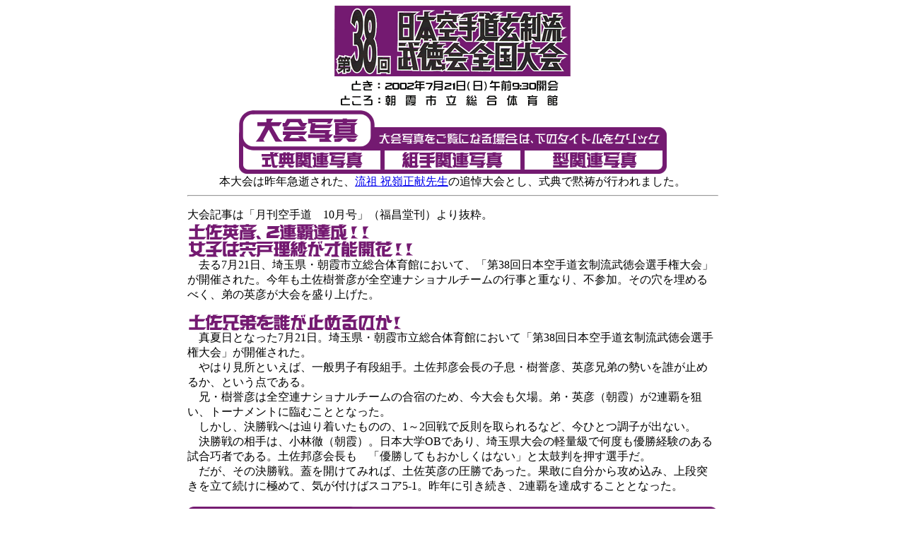

--- FILE ---
content_type: text/html
request_url: https://genseiryu.jp/taikai/38taikai/index.html
body_size: 4147
content:
<!DOCTYPE HTML PUBLIC "-//W3C//DTD HTML 4.0 Transitional//EN">
<html lang="ja">
<head>
<title>第38回日本空手道玄制流武徳会大会</title>
<meta http-equiv="Content-Type" content="text/html; charset=Shift_JIS">
<link href="../../default.css" rel="stylesheet" type="text/css">
</head>

<body bgcolor="#FFFFFF" text="#000000">
<div align="center">
<table width="750" border="0" cellspacing="0" cellpadding="0">
	<tr>
		<td>
			<div align="center"><img src="title.gif" alt="第38回 日本空手道玄制流武徳会 全国大会　2002年7月21日　朝霞市立総合体育館" width="334" height="147"> <br>
				<img src="picture.gif" width="607" height="92" usemap="#Map" border="0"> 
				<map name="Map"> 
					<area shape="rect" coords="407,59,598,84" href="kata.html">
					<area shape="rect" coords="208,59,399,84" href="kumite.html">
					<area shape="rect" coords="9,59,200,84" href="ceremony.html">
				</map>
				<br>
				本大会は昨年急逝された、<a href="../../syukumine/index.html">流祖 祝嶺正献先生</a>の追悼大会とし、式典で黙祷が行われました。 
				<hr>
					<div align="left"> 
						<p>大会記事は「月刊空手道　10月号」（福昌堂刊）より抜粋。<br>
							<img src="st1.gif" width="319" height="50"> <br>
							　去る7月21日、埼玉県・朝霞市立総合体育館において、「第38回日本空手道玄制流武徳会選手権大会」が開催された。今年も土佐樹誉彦が全空連ナショナルチームの行事と重なり、不参加。その穴を埋めるべく、弟の英彦が大会を盛り上げた。</p>
						<p><img src="st2.gif" width="303" height="24"><br>
							　真夏日となった7月21日。埼玉県・朝霞市立総合体育館において「第38回日本空手道玄制流武徳会選手権大会」が開催された。<br>
							　やはり見所といえば、一般男子有段組手。土佐邦彦会長の子息・樹誉彦、英彦兄弟の勢いを誰が止めるか、という点である。<br>
							　兄・樹誉彦は全空連ナショナルチームの合宿のため、今大会も欠場。弟・英彦（朝霞）が2連覇を狙い、トーナメントに臨むこととなった。<br>
							　しかし、決勝戦へは辿り着いたものの、1～2回戦で反則を取られるなど、今ひとつ調子が出ない。<br>
							　決勝戦の相手は、小林徹（朝霞）。日本大学OBであり、埼玉県大会の軽量級で何度も優勝経験のある試合巧者である。土佐邦彦会長も　「優勝してもおかしくはない」と太鼓判を押す選手だ。<br>
							　だが、その決勝戦。蓋を開けてみれば、土佐英彦の圧勝であった。果敢に自分から攻め込み、上段突きを立て続けに極めて、気が付けばスコア5-1。昨年に引き続き、2連覇を達成することとなった。</p>
						<table border="0" cellpadding="0" cellspacing="0" width="750">
							<!-- fwtable fwsrc="st4.png" fwbase="st4.gif" fwstyle="Dreamweaver" fwdocid = "742308039" fwnested="0" -->
							<tr> 
								<td><img src="sub/spacer.gif" name="undefined_2" width="10" height="1" border="0"></td>
								<td><img src="sub/spacer.gif" name="undefined_2" width="730" height="1" border="0"></td>
								<td><img src="sub/spacer.gif" name="undefined_2" width="10" height="1" border="0"></td>
								<td><img src="sub/spacer.gif" name="undefined_2" width="1" height="1" border="0"></td>
							</tr>
							<tr> 
								<td colspan="3"><img src="st5.gif" width="750" height="37"></td>
								<td><img src="sub/spacer.gif" name="undefined_2" width="1" height="37" border="0"></td>
							</tr>
							<tr> 
								<td background="sub/st4_r2_c1.gif">&nbsp;</td>
								<td>　決勝戦の相手は自分が苦手とする“待ち”の組手をする選手でした。ゆえにタイミングをずらしたり、先の先をとったりして、試合を組み立てていきました。今日は本調子ではなかったのですが、勝負である以上、いいわけはできません。これからも攻めの姿勢を忘れず、常に上のレベルを目指して、稽古に励んでいきたい、と思います。</td>
								<td background="sub/st4_r2_c3.gif">&nbsp;</td>
								<td><img src="sub/spacer.gif" name="undefined_2" width="1" height="53" border="0"></td>
							</tr>
							<tr> 
								<td colspan="3"><img name="st4_r3_c1" src="sub/st4_r3_c1.gif" width="750" height="10" border="0"></td>
								<td><img src="sub/spacer.gif" name="undefined_2" width="1" height="10" border="0"></td>
							</tr>
						</table>
						<p><img src="st3.gif" width="230" height="25"> <br>
							　団体組手は、例年と同じ顔合わせ。本部の朝霞A&amp;Bが決勝戦へと駒を進めた。先鋒戦は、小林徹（朝霞A）が上段蹴りを一本を極め、まず一勝。<br>
							　続く中堅戦でも、池田昌史（朝霞A）が上段突きで有効を3つ取った後、上段回し蹴りを極め、一本。5ポイント差となり、勝利。大将戦を待たずして、朝霞Aが連覇した。<br>
							　一般女子組手の優勝者は、宍戸理紗（朝霞）。広島国体の型（少年女子）の埼玉県代表選手であったが、組手でも才能を開花。決勝戦でも相手を寄せ付けず、試合終了を待たずして、初優勝を成し遂げた。 
						</p>
						<table border="0" cellpadding="0" cellspacing="0" width="750">
							<!-- fwtable fwsrc="st4.png" fwbase="st4.gif" fwstyle="Dreamweaver" fwdocid = "742308039" fwnested="0" -->
							<tr> 
								<td><img src="sub/spacer.gif" name="undefined_2" width="10" height="1" border="0"></td>
								<td><img src="sub/spacer.gif" name="undefined_2" width="730" height="1" border="0"></td>
								<td><img src="sub/spacer.gif" name="undefined_2" width="10" height="1" border="0"></td>
								<td><img src="sub/spacer.gif" name="undefined_2" width="1" height="1" border="0"></td>
							</tr>
							<tr> 
								<td colspan="3"><img name="st4_r1_c1" src="sub/st4_r1_c1.gif" width="750" height="37" border="0"></td>
								<td><img src="sub/spacer.gif" name="undefined_2" width="1" height="37" border="0"></td>
							</tr>
							<tr> 
								<td background="sub/st4_r2_c1.gif">&nbsp;</td>
								<td>　WKFルールを参考にしている。正味2分・5ポイント差勝負。保護具はマウスピース・拳サポーター、男子はセフティカップ、女子はニューメンホー&amp;胴プロテクターを着用。型競技の予選は玄制流鍛錬形より選択、決勝は予選以外の鍛錬形を打つ。</td>
								<td background="sub/st4_r2_c3.gif">&nbsp;</td>
								<td><img src="sub/spacer.gif" name="undefined_2" width="1" height="53" border="0"></td>
							</tr>
							<tr> 
								<td colspan="3"><img name="st4_r3_c1" src="sub/st4_r3_c1.gif" width="750" height="10" border="0"></td>
								<td><img src="sub/spacer.gif" name="undefined_2" width="1" height="10" border="0"></td>
							</tr>
						</table>
						<table border="0" cellpadding="0" cellspacing="0" width="750">
							<!-- fwtable fwsrc="st4.png" fwbase="st4.gif" fwstyle="Dreamweaver" fwdocid = "742308039" fwnested="0" -->
							<tr> 
								<td><img src="sub/spacer.gif" name="undefined_2" width="10" height="1" border="0"></td>
								<td><img src="sub/spacer.gif" name="undefined_2" width="730" height="1" border="0"></td>
								<td><img src="sub/spacer.gif" name="undefined_2" width="10" height="1" border="0"></td>
								<td><img src="sub/spacer.gif" name="undefined_2" width="1" height="1" border="0"></td>
							</tr>
							<tr> 
								<td colspan="3"><img src="st6.gif" width="750" height="37"></td>
								<td><img src="sub/spacer.gif" name="undefined_2" width="1" height="37" border="0"></td>
							</tr>
							<tr> 
								<td background="sub/st4_r2_c1.gif">&nbsp;</td>
								<td>　いい審判こそが、いい選手を育てます。私たちの大会には、わざわざ遠くから、国際A級審判員を含む多くの優秀な審判が駆けつけて下さいました。選手たちはそのような方々から多くのものを学び取って欲しい、と思います。また昨年11月26日に私の恩師であり、玄制流空手道創始者、そして日本躰道宗家最高師範・祝嶺正献先生が76歳の若さで亡くなられました。ここに謹んでご冥福をお祈り申し上げます。今大会に集まった関係者、選手、観客全員で式典の中で黙祷を捧げたいと思います。</td>
								<td background="sub/st4_r2_c3.gif">&nbsp;</td>
								<td><img src="sub/spacer.gif" name="undefined_2" width="1" height="53" border="0"></td>
							</tr>
							<tr> 
								<td colspan="3"><img name="st4_r3_c1" src="sub/st4_r3_c1.gif" width="750" height="10" border="0"></td>
								<td><img src="sub/spacer.gif" name="undefined_2" width="1" height="10" border="0"></td>
							</tr>
						</table>
						<p><br>
							<img src="kumite.gif" width="100" height="26"></p>
					</div>
		  </div>
				<table width="750" border="1">
				<tr align="center"> 
					  <td><img src="item.gif" width="39" height="20"></td>
					<td><img src="1st.gif" width="39" height="20"></td>
					<td><img src="2nd.gif" width="56" height="20"></td>
					<td><img src="3rd.gif" width="56" height="20"></td>
				</tr>
				<tr> 
					<td><font color="#663366">一般団体の部</font></td>
					<td align="center">埼玉・朝霞（A）</td>
					<td align="center">埼玉・朝霞（B）</td>
					<td align="center">練馬・大泉（A）</td>
				</tr>
				<tr> 
					<td><font color="#663366">中学生団体の部</font></td>
					<td align="center">埼玉・朝霞</td>
					<td align="center">埼玉・所沢</td>
					<td align="center">練馬・大泉</td>
				</tr>
				<tr> 
					<td><font color="#663366">一般男子有段者の部</font></td>
					<td align="center"><p>土佐　英彦<br>
								（埼玉・朝霞）<br>
							</p>
				  </td>
					<td align="center">小林　徹<br>
						（埼玉・朝霞）</td>
					<td align="center"> 
						<p>萩元　剛<br>
							（埼玉・朝霞）</p>
						<p> 池田　昌史<br>
							（埼玉・朝霞）</p>
					</td>
				</tr>
				<tr> 
					<td><font color="#663366">女子の部</font></td>
					<td align="center">宍戸　理紗<br>
						（埼玉・朝霞）</td>
					<td align="center">井戸　麻紗子<br>
						（中野・江原）</td>
					<td align="center"> 
						<p>山口　芽生<br>
							（練馬・大泉） </p>
						<p>吉福　郁<br>
							（足立・西新井）</p>
					</td>
				</tr>
				<tr> 
					<td><font color="#663366">一般男子有級者の部</font></td>
					<td align="center">河野　陽<br>
						（埼玉・杉田道場）</td>
					<td align="center">瀬沼　健司<br>
						（練馬・大泉）</td>
					<td align="center"> 
						<p>長谷川　学<br>
							（埼玉・朝霞）</p>
						<p> 千葉　忠敬<br>
							（埼玉・所沢）</p>
					</td>
				</tr>
				<tr> 
					<td><font color="#663366">少年男子の部</font></td>
					<td align="center">笹沼　隆一<br>
						（埼玉・狭山工高）</td>
					<td align="center">鎌田　翔<br>
						（埼玉・立教高）</td>
					<td align="center"> 
						<p>本橋　弘大<br>
							（埼玉・朝霞）</p>
						<p> 宮内　勇<br>
							（埼玉・所沢）</p>
					</td>
				</tr>
				<tr> 
					<td><font color="#663366">中学生男子の部</font></td>
					<td align="center">立花　啓司<br>
						（埼玉・所沢） </td>
					<td align="center">大場　隆弥<br>
						（埼玉・朝霞）</td>
					<td align="center"> 
						<p>長谷部　辰哉<br>
							（埼玉・所沢）</p>
						<p> 桜井　圭佑<br>
							（埼玉・所沢）</p>
					</td>
				</tr>
				<tr> 
					<td><font color="#663366">中学生女子の部</font></td>
					<td align="center">松浦　悦子<br>
						（埼玉・所沢）</td>
					<td align="center">上野　みずき<br>
						（練馬・大泉）</td>
					<td align="center"> 
						<p>本橋　桜子<br>
							（埼玉・朝霞）</p>
						<p> 上杉　彩歌<br>
							（足立・西新井）</p>
					</td>
				</tr>
				<tr> 
					<td rowspan="2"><font color="#663366">小学生高学年男子の部</font></td>
					<td align="center">秋山　浩輝<br>
						（埼玉・朝霞）</td>
					<td align="center">奥迫　太郎<br>
						（足立・西新井）</td>
					<td align="center"> 
						<p>高橋　和也<br>
							（埼玉・朝霞）</p>
						<p> 吉福　健<br>
							（足立・西新井）</p>
					</td>
				</tr>
				<tr> 
					<td colspan="3" align="center"><img src="place.gif" width="56" height="20"><br>
						末安　翼 （埼玉・朝霞）<br>
						山一　憲治 （練馬・大泉）<br>
						橋本　一輝（練馬・大泉）<br>
						多田　燎平（埼玉・所沢） </td>
				</tr>
				<tr> 
					<td><font color="#663366">小学生高学年女子の部</font></td>
					<td align="center">上野　さやか<br>
						（練馬・大泉）</td>
					<td align="center">堀　智美<br>
						（埼玉・所沢）</td>
					<td align="center"> 
						<p>加藤　菜月<br>
							（練馬・大泉）</p>
						<p> 坂本　莉子<br>
							（中野・江原）</p>
					</td>
				</tr>
				<tr> 
					<td rowspan="2"><font color="#663366">小学生中学年男子の部</font></td>
					<td align="center">阿部　竜輝<br>
						（埼玉・朝霞）</td>
					<td align="center">宮崎　翔太<br>
						（埼玉・所沢）</td>
					<td align="center"> 
						<p>和泉　将太<br>
							（埼玉・朝霞）</p>
						<p> 佐藤　優起<br>
							（埼玉・朝霞）</p>
					</td>
				</tr>
				<tr> 
					<td colspan="3" align="center"><img src="place.gif" width="56" height="20"><br>
						綾部　真人（埼玉・朝霞）<br>
						井上　聖矢（練馬・大泉）<br>
						大野　貴大（埼玉・所沢） <br>
						山岡　浩樹（練馬・北原）</td>
				</tr>
				<tr> 
					<td><font color="#663366">小学生中学年女子の部</font></td>
					<td align="center">斉藤　友美<br>
						（練馬・大泉）</td>
					<td align="center">秋山　かの<br>
						（埼玉・練馬）</td>
					<td align="center"> 
						<p>志村　チカ<br>
							（足立・西新井）</p>
						<p> 遠藤　樹里<br>
							（茨城・玉造）</p>
					</td>
				</tr>
				<tr> 
					<td rowspan="2"><font color="#663366">小学生低学年の部</font></td>
					<td align="center">川原　康聖<br>
						（練馬・大泉）</td>
					<td align="center">堂脇　周平<br>
						（埼玉・朝霞）</td>
					<td align="center"> 
						<p>飯島　隼也<br>
							（埼玉・熊谷）</p>
						<p> 長谷川　純平<br>
							（練馬・北原）</p>
					</td>
				</tr>
				<tr> 
					<td colspan="3" align="center"><img src="place.gif" width="56" height="20"><br>
						大林　剛（埼玉・朝霞）<br>
						金子　学（練馬・大泉）<br>
						多田　桃加（埼玉・所沢） <br>
						麻田　涼介（埼玉・所沢）</td>
				</tr>
				<tr> 
					<td><font color="#663366">幼児の部</font></td>
					<td align="center">河野　秀<br>
						（中野・江原）</td>
					<td align="center">榎本　貴氏<br>
						（練馬・大泉）</td>
					<td align="center"> 
						<p>柿木原　政直<br>
							（埼玉・朝霞）</p>
						<p> 白澤　優也<br>
							（中野・江原）</p>
					</td>
				</tr>
			</table>
			<br>
			<img src="kata.gif" width="75" height="26"> 
			<table width="750" border="1">
				<tr align="center"> 
					  <td><img src="item.gif" width="39" height="20"></td>
					<td><img src="1st.gif" width="39" height="20"></td>
					<td><img src="2nd.gif" width="56" height="20"></td>
					<td><img src="3rd.gif" width="56" height="20"></td>
				</tr>
				<tr> 
					<td rowspan="2"><font color="#663366">一般男子有段者の部</font></td>
					<td align="center">萩元　剛<br>
						（埼玉・朝霞）</td>
					<td align="center">内藤　明<br>
						（茨城・玉造）</td>
					<td align="center">柳沢　剛<br>
						（埼玉・朝霞）</td>
				</tr>
				<tr> 
					<td colspan="3" align="center"><img src="place.gif" width="56" height="20"><br>
						多田　幸弘（埼玉・朝霞）<br>
						田端　将之（練馬・大泉）<br>
						リマ・アントニオ（板橋・小豆沢）</td>
				</tr>
				<tr> 
					<td><font color="#663366">女子の部</font></td>
					<td align="center">宍戸　理紗<br>
						（埼玉・朝霞）</td>
					<td align="center">山口　芽生<br>
						（練馬・大泉）</td>
					<td align="center">吉福　郁<br>
						（足立・西新井）</td>
				</tr>
				<tr> 
					<td rowspan="2"><font color="#663366">一般男子有級者の部</font></td>
					<td align="center">瀬沼　健司<br>
						（練馬・大泉）</td>
					<td align="center">須田　信弘<br>
						（練馬・大泉）</td>
					<td align="center">河野　陽<br>
						（埼玉・杉田道場）</td>
				</tr>
				<tr> 
					<td colspan="3" align="center"><img src="place.gif" width="56" height="20"><br>
						千葉　忠敬（埼玉・所沢）<br>
						郡山　馨（埼玉・所沢）<br>
						富沢　敏夫（埼玉・杉田道場）</td>
				</tr>
				<tr> 
					<td rowspan="2"><font color="#663366">少年男子の部</font></td>
					<td align="center">安座間　裕<br>
						（埼玉・所沢）</td>
					<td align="center">本橋　弘大<br>
						（埼玉・朝霞）</td>
					<td align="center">相馬　宙司<br>
						（埼玉・所沢）</td>
				</tr>
				<tr> 
					<td colspan="3" align="center"><img src="place.gif" width="56" height="20"><br>
						天野　雄太 （埼玉・狭山工高）<br>
						笹沼　隆一（埼玉・狭山工高）<br>
						宮内　勇（埼玉・所沢）</td>
				</tr>
				<tr> 
					<td rowspan="2"><font color="#663366">中学生男子の部</font></td>
					<td align="center">高橋　翔<br>
						（練馬・大泉）</td>
					<td align="center">桜井　圭佑<br>
						（埼玉・所沢）</td>
					<td align="center">中村　友紘<br>
						（埼玉・所沢）</td>
				</tr>
				<tr> 
					<td colspan="3" align="center"><img src="place.gif" width="56" height="20"><br>
						立花　啓司（埼玉・所沢）<br>
						上野　士郎（練馬・大泉）<br>
						立野　翔平（広島・西原）<br>
						渋谷　直人（茨城・玉造）</td>
				</tr>
				<tr> 
					<td><font color="#663366">中学生女子の部</font></td>
					<td align="center">松浦　悦子<br>
						（埼玉・所沢）</td>
					<td align="center">上野　みずき<br>
						（練馬・大泉）</td>
					<td align="center">上杉　彩歌<br>
						（足立・西新井）</td>
				</tr>
				<tr> 
					<td rowspan="2"><font color="#663366">小学生高学年男子の部</font></td>
					<td align="center">須澤　弘典<br>
						（埼玉・朝霞）</td>
					<td align="center">長谷部　駿<br>
						（埼玉・所沢）</td>
					<td align="center">立野　将士<br>
						（広島・西原）</td>
				</tr>
				<tr> 
					<td colspan="3" align="center"><img src="place.gif" width="56" height="20"><br>
						吉福　健（足立・西新井）<br>
						西村　涼（練馬・北原）<br>
						立花　幸児（埼玉・所沢）<br>
						多田　燎平（埼玉・所沢）<br>
						秋山　浩輝（埼玉・朝霞）</td>
				</tr>
				<tr> 
					<td><font color="#663366">小学生高学年女子の部</font></td>
					  <td align="center">坂本　莉子<br>
							（中野・江原）</td>  <td align="center">堀　智美<br>
							（埼玉・所沢）</td>
					  <td align="center">上野　さやか<br>
							（練馬・大泉）</td>
				</tr>
				<tr> 
					<td rowspan="2"><font color="#663366">小学生中学年男子の部</font></td>
					<td align="center">阿部　竜輝<br>
						（埼玉・朝霞）</td>
					<td align="center">大野　貴大<br>
						（埼玉・所沢）</td>
					<td align="center">宮崎　翔太<br>
						（埼玉・所沢）</td>
				</tr>
				<tr> 
					<td colspan="3" align="center"><img src="place.gif" width="56" height="20"><br>
						山岡　浩樹（練馬・北原）<br>
						前川　樹（埼玉・杉田道場）<br>
						鶴谷　尚大（埼玉・杉田道場）<br>
						綾部　真人（埼玉・朝霞）<br>
						立野　航太（広島・西原）</td>
				</tr>
				<tr> 
					<td><font color="#663366">小学生中学年女子の部</font></td>
					<td align="center">斉藤　友美<br>
						（練馬・大泉）</td>
					<td align="center">小材　由季<br>
						（埼玉・所沢）</td>
					<td align="center">遠藤　樹里<br>
						（茨城・玉造）</td>
				</tr>
				<tr> 
					<td rowspan="2"><font color="#663366">小学生低学年の部</font></td>
					<td align="center">多田　桃加<br>
						（埼玉・所沢）</td>
					<td align="center">麻田　涼介<br>
						（埼玉・所沢）</td>
					<td align="center">川原　康聖<br>
						（練馬・大泉）</td>
				</tr>
				<tr> 
					<td align="center" colspan="3"><img src="place.gif" width="56" height="20"><br>
						森　天孝（練馬・北原）<br>
						山口　秦司（練馬・大泉）<br>
						弓　至（埼玉・所沢）<br>
						米沢　佑（足立・西新井） <br>
						長谷川　純平（練馬・北原）</td>
				</tr>
				<tr> 
					<td><font color="#663366">幼児の部</font></td>
					<td align="center">三輪　直貴<br>
						（埼玉・朝霞）</td>
					<td align="center">榎本　貴氏<br>
						（練馬・大泉）</td>
					<td align="center">小清水　翔希<br>
						（足立・西新井）</td>
				</tr>
			</table>

		</td>
	</tr>
</table>
<p class="homeLink">[<a href="../index.html">大会結果/個人成績一覧</a>]</p>
</div>
</body>
</html>


--- FILE ---
content_type: text/css
request_url: https://genseiryu.jp/default.css
body_size: -44
content:
td {  font-size: 12pt}
body {  font-size: 12pt}
